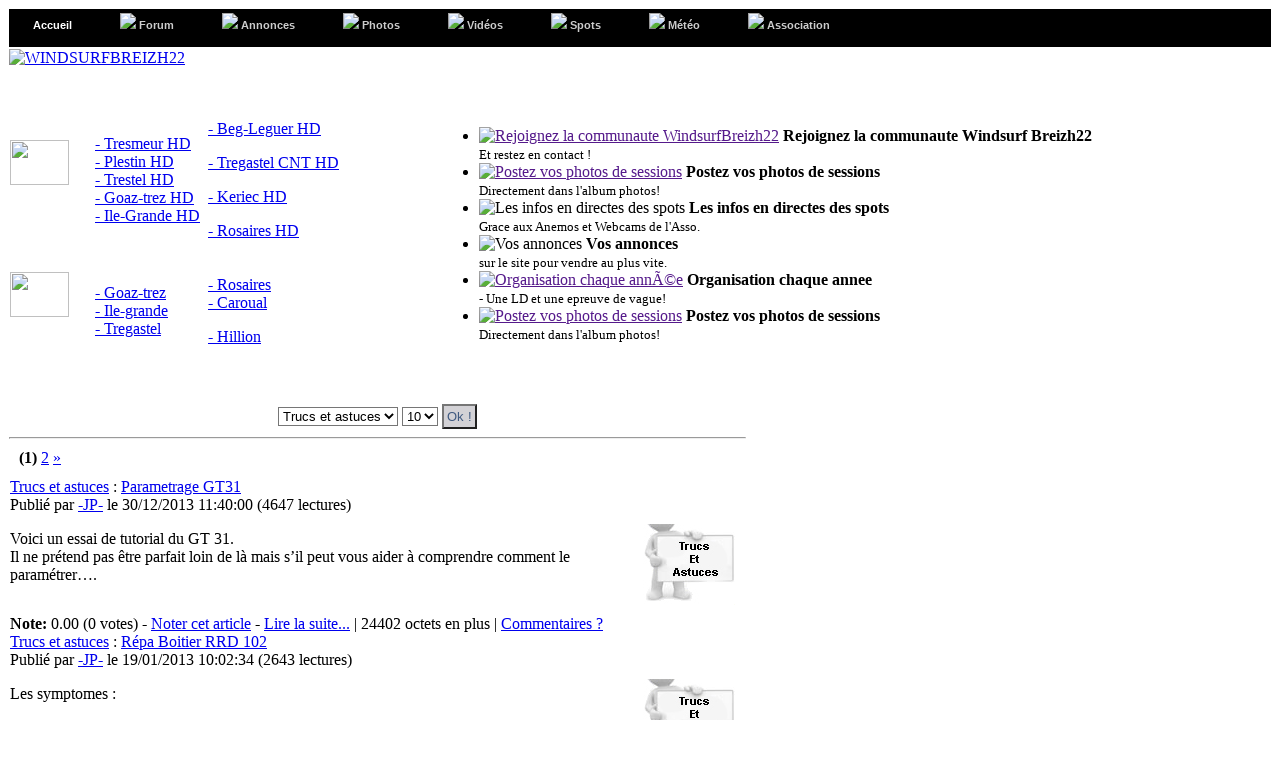

--- FILE ---
content_type: text/html
request_url: http://www.windsurfbreizh22.com/modules/news/index.php?storytopic=3
body_size: 7119
content:
<!DOCTYPE html PUBLIC "-//W3C//DTD XHTML 1.0 Transitional//EN" "http://www.w3.org/TR/xhtml1/DTD/xhtml1-transitional.dtd">
<html xmlns="http://www.w3.org/1999/xhtml" xml:lang="fr" lang="fr">
<head>
    <!-- Assign Theme name -->
    
    <!-- Title and meta -->
    <meta http-equiv="X-UA-Compatible" content="IE=EmulateIE7" />
    <meta http-equiv="content-language" content="fr" />
    <meta http-equiv="content-type" content="text/html; charset=UTF-8" />
    <title>Articles - WINDSURFBREIZH22</title>
    <meta name="robots" content="index,follow" />
    <meta name="keywords" content="windsurf,planche,surf,voile,lannion,perros,bretagne,armor,côte,trégor,mer,vague,funboard,flotteur,france,breizh,22,breton,windsurfbreizh22.com,windsurfbreizh22,association,WB22, forum , communauté , jp , strat , anémomètre , webcam , trestel , beg-leguer , goaz-trez , keriec , tresmeur , ile-grande" />
    <meta name="description" content="Site communauté windsurf côte D&#039;armor 22 ( Bretagne) !" />
    <meta name="rating" content="general" />
    <meta name="author" content="JP" />
    <meta name="copyright" content="Copyright @ 2006-2014" />
    <meta name="generator" content="XOOPS" />

    <!-- Rss -->
    <link rel="alternate" type="application/rss+xml" title="" href="http://www.windsurfbreizh22.com/backend.php" />

    <!-- Favicon -->
    <link rel="shortcut icon" type="image/ico" href="http://www.windsurfbreizh22.com/themes/maitscocorporate/icons/favicon.ico" />
    <link rel="icon" type="image/png" href="http://www.windsurfbreizh22.com/themes/maitscocorporate/icons/favicon.png" />

    <!-- Sheet Css -->
    <link rel="stylesheet" type="text/css" href="http://yui.yahooapis.com/2.8.0r4/build/reset/reset-min.css"/>
    <link rel="stylesheet" type="text/css" media="all" title="Style sheet" href="http://www.windsurfbreizh22.com/xoops.css" />
    <link rel="stylesheet" type="text/css" media="all" title="Style sheet" href="http://www.windsurfbreizh22.com/themes/maitscocorporate/style.css" />
    
	<!--[if lte IE 8]>
	<link rel="stylesheet" href="http://www.windsurfbreizh22.com/themes/maitscocorporate/styleIE8.css" type="text/css" />
	<![endif]-->
	
	<!-- JS -->
        <script type="text/javascript" src="http://www.windsurfbreizh22.com/browse.php?Frameworks/jquery/jquery.js"> </script>
    <script type="text/javascript" src="http://www.windsurfbreizh22.com/themes/maitscocorporate/js/curvycorners.src.js"> </script>
        <script type="text/javascript" src="http://www.windsurfbreizh22.com/themes/maitscocorporate/js/s3Slider.js"> </script>

    <!-- customized header contents -->
    <script src="http://www.windsurfbreizh22.com/include/xoops.js" type="text/javascript"></script>
<script type="text/javascript" src="http://www.windsurfbreizh22.com/class/textsanitizer/image/image.js"></script>
<script src="http://www.windsurfbreizh22.com/modules/mymenus/skins/multiblack/stuHover.js" type="text/javascript"></script>
<link rel="stylesheet" href="http://www.windsurfbreizh22.com/language/french/style.css" type="text/css" />
<link rel="stylesheet" href="http://www.windsurfbreizh22.com/modules/mymenus/skins/multiblack/pro_dropdown_3.css" type="text/css" />


<script type="text/javascript">
   jQuery.noConflict();  
jQuery(document).ready(function($) {
        $('#slider1').s3Slider({
            timeOut: 6000 
        });
    });
</script>  
<script type="text/javascript"> 
var curvyCornersVerbose = false; 
</script>  
</head>
<body id="news" class="fr">
<div class="wrapper"> 
<!-- Start Header -->
<div id="topheader">
<table border="0" width="100%" cellspacing="0">
	<tr>
		<td id="menu">
<span class="preload1"></span>
<span class="preload2"></span>
                    <ul id="nav">
                
                        <li class="top">
                        <a href="http://www.windsurfbreizh22.com/" class="top_link selected" target="_self" alt="Accueil" title="Accueil">
                    <span >
                                        Accueil
                    </span>
        </a>
    
    </li>
        
                        <li class="top">
                        <a href="http://www.windsurfbreizh22.com/modules/newbb/" class="top_link" target="_self" alt="Forum" title="Forum">
                    <span >
                    <img src="http://www.windsurfbreizh22.com/themes/maitscocorporate/images/forum.png" />                    Forum
                    </span>
        </a>
    
    </li>
        
                        <li class="top">
                        <a href="http://www.windsurfbreizh22.com/modules/catads/" class="top_link" target="_self" alt="Annonces" title="Annonces">
                    <span class="down">
                    <img src="http://www.windsurfbreizh22.com/themes/maitscocorporate/images/news.png" />                    Annonces
                    </span>
        </a>
    
    
                    <ul class="sub">
                
                        <li>
                          <a href="http://www.windsurfbreizh22.com/modules/catads/" target="_self" alt="Les Annonces" title="Les Annonces">
                                                        Les Annonces
         </a>
    
    </li>
        
                        <li>
                          <a href="http://www.windsurfbreizh22.com/modules/catads/submit1.php" target="_self" alt="Poster Annonce" title="Poster Annonce">
                                                        Poster Annonce
         </a>
    
    </li>
        
                        <li>
                          <a href="http://www.windsurfbreizh22.com/modules/catads/search.php" target="_self" alt="Recherche" title="Recherche">
                                                        Recherche
         </a>
    
    </li></ul></li>
        
                        <li class="top">
                        <a href="http://www.windsurfbreizh22.com/modules/extgallery/" class="top_link" target="_self" alt="Photos" title="Photos">
                    <span class="down">
                    <img src="http://www.windsurfbreizh22.com/themes/maitscocorporate/images/album.png" />                    Photos
                    </span>
        </a>
    
    
                    <ul class="sub">
                
                        <li>
                          <a href="http://www.windsurfbreizh22.com/modules/extgallery/" target="_self" alt="Voir Album" title="Voir Album">
                                                        Voir Album
         </a>
    
    </li>
        
                        <li>
                          <a href="http://www.windsurfbreizh22.com//modules/extgallery/public-upload.php" target="_self" alt="Poster en standard" title="Poster en standard">
                                                        Poster en standard
         </a>
    
    </li></ul></li>
        
                        <li class="top">
                        <a href="http://www.windsurfbreizh22.com/modules/mytube/" class="top_link" target="_self" alt="Vidéos" title="Vidéos">
                    <span class="down">
                    <img src="http://www.windsurfbreizh22.com/themes/maitscocorporate/images/camera.png" />                    Vidéos
                    </span>
        </a>
    
    
                    <ul class="sub">
                
                        <li>
                          <a href="http://www.windsurfbreizh22.com/modules/mytube/" target="_self" alt="Les Vidéos" title="Les Vidéos">
                                                        Les Vidéos
         </a>
    
    </li>
        
                        <li>
                          <a href="http://www.windsurfbreizh22.com/modules/mytube/submit.php" target="_self" alt="Proposer vidéo" title="Proposer vidéo">
                                                        Proposer vidéo
         </a>
    
    </li>
        
                        <li>
                          <a href="http://www.windsurfbreizh22.com/modules/mytube/topten.php?list=rate" target="_self" alt="Mieux Notées" title="Mieux Notées">
                                                        Mieux Notées
         </a>
    
    </li>
        
                        <li>
                          <a href="http://www.windsurfbreizh22.com/modules/mytube/topten.php?list=hit" target="_self" alt="Populaire" title="Populaire">
                                                        Populaire
         </a>
    
    </li></ul></li>
        
                        <li class="top">
                        <a href="https://www.google.com/maps/d/viewer?mid=1WW4H61jfSJotMOcv027MqvyWrRB1UvW3&ll=48.74936678541529%2C-3.4628455456482925&z=9" class="top_link" target="_blank" alt="Les spots du 22" title="Les spots du 22">
                    <span >
                    <img src="http://www.windsurfbreizh22.com/themes/maitscocorporate/images/spots.png" />                    Spots
                    </span>
        </a>
    
    </li>
        
                        <li class="top">
                        <a href="http://www.windsurfbreizh22.com/modules/content/index.php?id=6" class="top_link" target="_self" alt="Météo" title="Météo">
                    <span class="down">
                    <img src="http://www.windsurfbreizh22.com/themes/maitscocorporate/images/terre.png" />                    Météo
                    </span>
        </a>
    
    
                    <ul class="sub">
                
                        <li>
                          <a href="http://www.meteofrance.com/previsions-meteo-marine/cotes/cote-nord-finistere/0036600" target="_blank" alt="Météo Fr" title="Météo Fr">
                                                        Météo Fr
         </a>
    
    </li>
        
                        <li>
                          <a href="http://www.windguru.cz/fr/index.php" target="_blank" alt="Windguru" title="Windguru">
                                                        Windguru
         </a>
    
    </li>
        
                        <li>
                          <a href="https://www.windfinder.com/#10/48.7710/-3.5778/2019-03-09T12:00Z" target="_blank" alt="Windfinder" title="Windfinder">
                                                        Windfinder
         </a>
    
    </li>
        
                        <li>
                          <a href="http://www.previsurf.com/previs/local/meteo_locale.php?rep_zone=Bretagne-Nord/" target="_blank" alt="Previsurf" title="Previsurf">
                                                        Previsurf
         </a>
    
    </li>
        
                        <li>
                          <a href="http://marine.meteoconsult.fr/meteo-marine/cotes-d-armor/prevision_meteo_cotes-d-armor_departement_spot_windsurf_23.php" target="_blank" alt="Météo Consult" title="Météo Consult">
                                                        Météo Consult
         </a>
    
    </li>
        
                        <li>
                          <a href="http://www.xcweather.co.uk/?Loc=FR" target="_blank" alt="Aéroports" title="Aéroports">
                                                        Aéroports
         </a>
    
    </li>
        
                        <li>
                          <a href="http://www.meteociel.fr/previsions/33918/lannion.htm" target="_blank" alt="Prévi 3J Lannion" title="Prévi 3J Lannion">
                                                        Prévi 3J Lannion
         </a>
    
    </li>
        
                        <li>
                          <a href="http://www.meteociel.fr/previsions/34059/saint_brieuc.htm" target="_blank" alt="Prévi 3J St Brieuc" title="Prévi 3J St Brieuc">
                                                        Prévi 3J St Brieuc
         </a>
    
    </li>
        
                        <li>
                          <a href="http://surfouest.free.fr/" target="_blank" alt="SurfOuest" title="SurfOuest">
                                                        SurfOuest
         </a>
    
    </li></ul></li>
        
                        <li class="top">
                        <a href="http://www.windsurfbreizh22.com/modules/content/index.php?id=3" class="top_link" target="_self" alt="Association" title="Association">
                    <span class="down">
                    <img src="http://www.windsurfbreizh22.com/themes/maitscocorporate/images/asso.png" />                    Association
                    </span>
        </a>
    
    
                    <ul class="sub">
                
                        <li>
                          <a href="http://www.windsurfbreizh22.com/modules/content/index.php?id=1&page=association" target="_self" alt="Présentation" title="Présentation">
                                                        Présentation
         </a>
    
    </li>
        
                        <li>
                          <a href="http://www.windsurfbreizh22.com/modules/liaise/?form_id=1" target="_self" alt="Contact" title="Contact">
                                                        Contact
         </a>
    
    </li></ul></li></ul>

</td>

	</tr>
</table>
    </div>
<table cellspacing="0">
    <tr id="header">
        <td id="headerlogo"><a href="http://www.windsurfbreizh22.com/" title="WINDSURFBREIZH22"><img src="http://www.windsurfbreizh22.com/themes/maitscocorporate/xoops-logo.png" alt="WINDSURFBREIZH22" /></a></td>
        <td id="headerbanner">&nbsp;</td>
    </tr>
    <tr>
        <td id="headerbar" colspan="2">
		<table border="0" width="100%">
			<tr>
				<td  id="shortabout">			
<table cellpadding="0" cellspacing="0" width="338">
    <tr>
        <td width="67" height="106">
            <p>&nbsp;</p>
            <p><a href="http://www.windsurfbreizh22.com/modules/myiframe/index.php?iframeid=8"><img src="http://www.windsurfbreizh22.com/themes/maitscocorporate/images/webcam2.png" width="59" height="45" border="0"></a></p>
            <p>&nbsp;</p>
        </td>
        <td width="89">
            <p>&nbsp;</p>
            <p><a href="http://www.windsurfbreizh22.com/modules/content/index.php?id=12">- Tresmeur HD</a><br><a href="http://www.windsurfbreizh22.com/modules/content/index.php?id=10">- Plestin HD</a><br><a href="http://www.windsurfbreizh22.com/modules/content/index.php?id=11">- Trestel HD</a><br><a href="http://www.windsurfbreizh22.com/modules/content/index.php?id=45">- Goaz-trez HD</a><br><a href="http://www.windsurfbreizh22.com/modules/content/index.php?id=46">- Ile-Grande HD</a><br>
            </p>
        </p></td>
        <td width="180"><p>&nbsp;</p>
          <p><a href="http://www.windsurfbreizh22.com/modules/content/index.php?id=39" target="_parent">- Beg-Leguer HD</a></p>
          <p><a href="http://www.windsurfbreizh22.com/modules/content/index.php?id=48" target="_parent">- Tregastel CNT HD</a></p>
          <p><a href="http://www.windsurfbreizh22.com/modules/content/index.php?id=47">- Keriec HD</a></p>          
          <p><a href="http://www.windsurfbreizh22.com/modules/content/index.php?id=35">- Rosaires HD</a></p>
         </td>
    </tr>
    <tr>
        <td width="67" height="89">
            <p><a href="http://www.windsurfbreizh22.com/modules/myiframe/index.php?iframeid=1"><img src="http://www.windsurfbreizh22.com/themes/maitscocorporate/images/anemo2.png" width="59" height="45" border="0"></a></p>
            <p>&nbsp;</p>
        </td>
        <td width="89" height="89">
            <p><a href="http://www.windsurfbreizh22.com/modules/myiframe/index.php?iframeid=3">- Goaz-trez</a><br><a href="http://www.windsurfbreizh22.com/modules/myiframe/index.php?iframeid=11">- Ile-grande</a><br><a href="http://www.windsurfbreizh22.com/modules/myiframe/index.php?iframeid=31">- Tregastel</a>
            </p>
        </td>
        <td width="180" height="89"><p><a href="http://www.windsurfbreizh22.com/modules/myiframe/index.php?iframeid=6">- Rosaires</a><br />
          <a href="http://www.windsurfbreizh22.com/modules/myiframe/index.php?iframeid=16">- 
            Caroual</a></p>
          <p><a href="http://www.windsurfbreizh22.com/modules/myiframe/index.php?iframeid=5">- Hillion</a></p></td>
    </tr>

    <tr>
<td height="34" colspan="3"></td>
    </tr>

</table>  
			  <td id="slide"><div id="slider1">
        <ul id="slider1Content">
            <li class="slider1Image">
                <a href=""><img src="http://www.windsurfbreizh22.com/themes/maitscocorporate/slides/1.jpg" alt="Rejoignez la communaute WindsurfBreizh22" /></a>
                <span class="right"><strong>Rejoignez la communaute Windsurf     Breizh22</strong><br />
				<font face="Tahoma" size="2">Et restez en contact !</font></span></li>
            <li class="slider1Image">
                <a href=""><img src="http://www.windsurfbreizh22.com/themes/maitscocorporate/slides/2.jpg" alt="Postez vos photos de sessions" /></a>
                <span class="right"><strong>Postez vos photos de sessions</strong><br />
				<font size="2" face="Tahoma">Directement dans l'album photos! </font></span></li>
            <li class="slider1Image">
                <img src="http://www.windsurfbreizh22.com/themes/maitscocorporate/slides/3.jpg" alt="Les infos en directes des spots" />
                <span class="right"><strong>Les infos en directes des spots</strong><br />
				<font face="Tahoma" size="2">Grace aux Anemos et Webcams de l'Asso.</font> </span></li>
		    <li class="slider1Image">
                <img src="http://www.windsurfbreizh22.com/themes/maitscocorporate/slides/4.jpg" alt="Vos annonces" />
                <span class="right"><strong>Vos annonces</strong><br />
				<font face="Tahoma" size="2">sur le site pour vendre au plus vite.</font> </span></li>
               <li class="slider1Image">
                <a href=""><img src="http://www.windsurfbreizh22.com/themes/maitscocorporate/slides/5.jpg" alt="Organisation chaque annÃ©e" /></a>
                <span class="right"><strong>Organisation chaque annee</strong><br />
				<font size="2" face="Tahoma">- Une LD et une epreuve de vague! </font></span></li>
               <li class="slider1Image">
                <a href=""><img src="http://www.windsurfbreizh22.com/themes/maitscocorporate/slides/6.jpg" alt="Postez vos photos de sessions" /></a>
                <span class="right"><strong>Postez vos photos de sessions</strong><br />
				<font size="2" face="Tahoma">Directement dans l'album photos! </font></span></li>
            </ul>
    </div></td>		

</tr>
		</table>
		</td>
    </tr>
</table>

<div class="myBox">
<table cellspacing="0">
    <tr>
        <!-- Start left blocks loop -->
        </div>
        <!-- End left blocks loop -->

        <td id="centercolumn">
            <!-- Display center blocks if any -->
                        <!-- End center top blocks loop -->

            <!-- Start content module page -->
            <div id="content">
  <div style="text-align: center;">
    <form name="form1" action="http://www.windsurfbreizh22.com/modules/news/index.php" method="get">
    <select name="storytopic" id="storytopic" ><option value="0"></option><option value="2">Divers</option><option value="4">Test</option><option value="3" selected="selected">Trucs et astuces</option></select> <select name="storynum"><option value="5">5</option><option value="10" selected="selected">10</option><option value="15">15</option><option value="20">20</option><option value="25">25</option><option value="30">30</option></select> <input type="submit" value="Ok !" class="formButton" /></form>
  <hr />
  </div>


<div style="margin: 10px;"><div id="xo-pagenav"><strong class="xo-pagact" >(1)</strong> <a class="xo-counterpage" href="/modules/news/index.php?start=10&amp;storytopic=3">2</a> <a class="xo-pagarrow" href="/modules/news/index.php?start=10&amp;storytopic=3"><u>&raquo;</u></a> </div> </div>
<table width='100%' border='0'>
<tr>
		<td width="100%"><table cellpadding="0" cellspacing="0" class="item">
<tr>
	<td>
		<table cellpadding="0" cellspacing="0" width="98%">
		<tr>
			<td class="itemHead">
				<span class="itemTitle">
					<a href="http://www.windsurfbreizh22.com/modules/news/index.php?storytopic="><a href='http://www.windsurfbreizh22.com/modules/news/index.php?storytopic=3'>Trucs et astuces</a> : <a href='http://www.windsurfbreizh22.com/modules/news/article.php?storyid=32'>Parametrage GT31</a>
				</span>
			</td>
		</tr>
		<tr>
			<td class="itemInfo"><span class="itemPoster">Publié par <a href='http://www.windsurfbreizh22.com/userinfo.php?uid=1'>-JP-</a></span> <span class="itemPostDate">le 30/12/2013 11:40:00</span> (<span class="itemStats">4647 lectures</span>) </td>
		</tr>
		<tr>
			<td class="itemBody">
				<a href='http://www.windsurfbreizh22.com/modules/news/index.php?storytopic=3'><img src='http://www.windsurfbreizh22.com/modules/news/images/topics/5c9ef7f2c24fc726.jpg' alt='Trucs et astuces' hspace='10' vspace='10' align='right' /></a>
								<p class="itemText"><p>Voici un essai de tutorial du GT 31.<br />Il ne pr&eacute;tend pas &ecirc;tre parfait loin de l&agrave; mais s&rsquo;il peut vous aider &agrave; comprendre comment le param&eacute;trer&hellip;.</p></p>
			</td>
		</tr>
		<tr>
			<td class="itemFoot"><span class="itemAdminLink"></span><b>Note: </b> 0.00 (0 votes) - <a href="http://www.windsurfbreizh22.com/modules/news/ratenews.php?storyid=32" rel="nofollow">Noter cet article</a> - <span class="itemPermaLink"><a href="http://www.windsurfbreizh22.com/modules/news/article.php?storyid=32">Lire la suite...</a> | 24402 octets en plus | <a href="http://www.windsurfbreizh22.com/modules/news/article.php?storyid=32">Commentaires ?</a></span></td>
		</tr>
		</table>
	</td>
</tr>
</table><table cellpadding="0" cellspacing="0" class="item">
<tr>
	<td>
		<table cellpadding="0" cellspacing="0" width="98%">
		<tr>
			<td class="itemHead">
				<span class="itemTitle">
					<a href="http://www.windsurfbreizh22.com/modules/news/index.php?storytopic="><a href='http://www.windsurfbreizh22.com/modules/news/index.php?storytopic=3'>Trucs et astuces</a> : <a href='http://www.windsurfbreizh22.com/modules/news/article.php?storyid=25'>Répa Boitier RRD 102</a>
				</span>
			</td>
		</tr>
		<tr>
			<td class="itemInfo"><span class="itemPoster">Publié par <a href='http://www.windsurfbreizh22.com/userinfo.php?uid=1'>-JP-</a></span> <span class="itemPostDate">le 19/01/2013 10:02:34</span> (<span class="itemStats">2643 lectures</span>) </td>
		</tr>
		<tr>
			<td class="itemBody">
				<a href='http://www.windsurfbreizh22.com/modules/news/index.php?storytopic=3'><img src='http://www.windsurfbreizh22.com/modules/news/images/topics/5c9ef7f2c24fc726.jpg' alt='Trucs et astuces' hspace='10' vspace='10' align='right' /></a>
								<p class="itemText"><p>Les symptomes :</p><p>&nbsp;</p><p>- Fissure le long du boitier</p><p>&nbsp;</p><p>- Je pense que l'appuis d'origine n'est pas top , j'ai d&eacute;couvert les cavit&eacute;es entre le Boitier et le pain de mousse .</p><p>&nbsp;</p><p>- Le boitier n'&eacute;tant pas super rigide il d'&eacute;carte l&eacute;g&egrave;rement sous l'&eacute;ffort et par ce manque d'appui fait fissurer la strat.</p><p>&nbsp;</p><p><img height="400" src="http://www.windsurfbreizh22.com/images/jp/repa-RRD102/RRD1.jpg" width="300" /></p><p>&nbsp;</p><p>Aller c'est parti !!!</p></p>
			</td>
		</tr>
		<tr>
			<td class="itemFoot"><span class="itemAdminLink"></span><b>Note: </b> 0.00 (0 votes) - <a href="http://www.windsurfbreizh22.com/modules/news/ratenews.php?storyid=25" rel="nofollow">Noter cet article</a> - <span class="itemPermaLink"><a href="http://www.windsurfbreizh22.com/modules/news/article.php?storyid=25">Lire la suite...</a> | 2524 octets en plus | <a href="http://www.windsurfbreizh22.com/modules/news/article.php?storyid=25">Commentaires ?</a></span></td>
		</tr>
		</table>
	</td>
</tr>
</table><table cellpadding="0" cellspacing="0" class="item">
<tr>
	<td>
		<table cellpadding="0" cellspacing="0" width="98%">
		<tr>
			<td class="itemHead">
				<span class="itemTitle">
					<a href="http://www.windsurfbreizh22.com/modules/news/index.php?storytopic="><a href='http://www.windsurfbreizh22.com/modules/news/index.php?storytopic=3'>Trucs et astuces</a> : <a href='http://www.windsurfbreizh22.com/modules/news/article.php?storyid=24'>Répa pont strap planche waves</a>
				</span>
			</td>
		</tr>
		<tr>
			<td class="itemInfo"><span class="itemPoster">Publié par <a href='http://www.windsurfbreizh22.com/userinfo.php?uid=1'>-JP-</a></span> <span class="itemPostDate">le 26/11/2012 18:58:06</span> (<span class="itemStats">2615 lectures</span>) </td>
		</tr>
		<tr>
			<td class="itemBody">
				<a href='http://www.windsurfbreizh22.com/modules/news/index.php?storytopic=3'><img src='http://www.windsurfbreizh22.com/modules/news/images/topics/5c9ef7f2c24fc726.jpg' alt='Trucs et astuces' hspace='10' vspace='10' align='right' /></a>
								<p class="itemText"><p><strong>Quand on se sat&eacute;llise comme &ccedil;a !</strong></p><p>&nbsp;</p><p><img height="522" src="http://www.windsurfbreizh22.com/images/jp/repa-naishW/wave.jpg" width="400" /></p><p>&nbsp;</p><p><strong>&nbsp;Le r&eacute;sultat peut &egrave;tre celui-ci :</strong></p><p>Fissures sous les talons et partie molle sous les pieds d&ugrave; au tassement !!</p><p>&nbsp;</p><p><img height="337" src="http://www.windsurfbreizh22.com/images/jp/repa-naishW/wave1.jpg" width="250" />&nbsp;&nbsp;<img height="270" src="http://www.windsurfbreizh22.com/images/jp/repa-naishW/wave2.jpg" width="350" /></p></p>
			</td>
		</tr>
		<tr>
			<td class="itemFoot"><span class="itemAdminLink"></span><b>Note: </b> 9.00 (2 votes) - <a href="http://www.windsurfbreizh22.com/modules/news/ratenews.php?storyid=24" rel="nofollow">Noter cet article</a> - <span class="itemPermaLink"><a href="http://www.windsurfbreizh22.com/modules/news/article.php?storyid=24">Lire la suite...</a> | 3141 octets en plus | <a href="http://www.windsurfbreizh22.com/modules/news/article.php?storyid=24">1 commentaire</a></span></td>
		</tr>
		</table>
	</td>
</tr>
</table><table cellpadding="0" cellspacing="0" class="item">
<tr>
	<td>
		<table cellpadding="0" cellspacing="0" width="98%">
		<tr>
			<td class="itemHead">
				<span class="itemTitle">
					<a href="http://www.windsurfbreizh22.com/modules/news/index.php?storytopic="><a href='http://www.windsurfbreizh22.com/modules/news/index.php?storytopic=3'>Trucs et astuces</a> : <a href='http://www.windsurfbreizh22.com/modules/news/article.php?storyid=21'>RRD FW90 Réssusciter</a>
				</span>
			</td>
		</tr>
		<tr>
			<td class="itemInfo"><span class="itemPoster">Publié par <a href='http://www.windsurfbreizh22.com/userinfo.php?uid=1'>-JP-</a></span> <span class="itemPostDate">le 06/09/2012 19:37:45</span> (<span class="itemStats">4228 lectures</span>) </td>
		</tr>
		<tr>
			<td class="itemBody">
				<a href='http://www.windsurfbreizh22.com/modules/news/index.php?storytopic=3'><img src='http://www.windsurfbreizh22.com/modules/news/images/topics/5c9ef7f2c24fc726.jpg' alt='Trucs et astuces' hspace='10' vspace='10' align='right' /></a>
								<p class="itemText"><p>- Probl&egrave;me :</p><p>Car&egrave;ne RRd FW90 compl&egrave;tement d&eacute;lamin&eacute; du nez au boitier d'aileron !</p><p>La peau se d&eacute;colle d'un bon centim&egrave;tre au touch&eacute; .</p><p>&nbsp;</p><p>Afin d'&eacute;viter la poubelle assur&eacute;e , je me lance dans le recollage de la partie endommag&eacute;e !</p></p>
			</td>
		</tr>
		<tr>
			<td class="itemFoot"><span class="itemAdminLink"></span><b>Note: </b> 10.00 (2 votes) - <a href="http://www.windsurfbreizh22.com/modules/news/ratenews.php?storyid=21" rel="nofollow">Noter cet article</a> - <span class="itemPermaLink"><a href="http://www.windsurfbreizh22.com/modules/news/article.php?storyid=21">Lire la suite...</a> | 3655 octets en plus | <a href="http://www.windsurfbreizh22.com/modules/news/article.php?storyid=21">Commentaires ?</a></span></td>
		</tr>
		</table>
	</td>
</tr>
</table><table cellpadding="0" cellspacing="0" class="item">
<tr>
	<td>
		<table cellpadding="0" cellspacing="0" width="98%">
		<tr>
			<td class="itemHead">
				<span class="itemTitle">
					<a href="http://www.windsurfbreizh22.com/modules/news/index.php?storytopic="><a href='http://www.windsurfbreizh22.com/modules/news/index.php?storytopic=3'>Trucs et astuces</a> : <a href='http://www.windsurfbreizh22.com/modules/news/article.php?storyid=20'>Répa pont Thommen</a>
				</span>
			</td>
		</tr>
		<tr>
			<td class="itemInfo"><span class="itemPoster">Publié par <a href='http://www.windsurfbreizh22.com/userinfo.php?uid=1'>-JP-</a></span> <span class="itemPostDate">le 31/08/2012 19:33:17</span> (<span class="itemStats">2331 lectures</span>) </td>
		</tr>
		<tr>
			<td class="itemBody">
				<a href='http://www.windsurfbreizh22.com/modules/news/index.php?storytopic=3'><img src='http://www.windsurfbreizh22.com/modules/news/images/topics/5c9ef7f2c24fc726.jpg' alt='Trucs et astuces' hspace='10' vspace='10' align='right' /></a>
								<p class="itemText"><p>Encore un probl&egrave;me de d&eacute;lamination de pont !</p><p>Le propr&eacute;taire ( Romain "Vernum') voit apparaitre une grosse cloque sur le pont entre les staps .</p><p>Dans ce cas c'est le sandwich qui c'est d&eacute;coll&eacute; de pain de mousse .</p><p>&nbsp;</p><p>Je commence donc !a dissection de la board commence :</p></p>
			</td>
		</tr>
		<tr>
			<td class="itemFoot"><span class="itemAdminLink"></span><b>Note: </b> 10.00 (2 votes) - <a href="http://www.windsurfbreizh22.com/modules/news/ratenews.php?storyid=20" rel="nofollow">Noter cet article</a> - <span class="itemPermaLink"><a href="http://www.windsurfbreizh22.com/modules/news/article.php?storyid=20">Lire la suite...</a> | 2652 octets en plus | <a href="http://www.windsurfbreizh22.com/modules/news/article.php?storyid=20">Commentaires ?</a></span></td>
		</tr>
		</table>
	</td>
</tr>
</table><table cellpadding="0" cellspacing="0" class="item">
<tr>
	<td>
		<table cellpadding="0" cellspacing="0" width="98%">
		<tr>
			<td class="itemHead">
				<span class="itemTitle">
					<a href="http://www.windsurfbreizh22.com/modules/news/index.php?storytopic="><a href='http://www.windsurfbreizh22.com/modules/news/index.php?storytopic=3'>Trucs et astuces</a> : <a href='http://www.windsurfbreizh22.com/modules/news/article.php?storyid=19'>Réparation nez board</a>
				</span>
			</td>
		</tr>
		<tr>
			<td class="itemInfo"><span class="itemPoster">Publié par <a href='http://www.windsurfbreizh22.com/userinfo.php?uid=1'>-JP-</a></span> <span class="itemPostDate">le 19/08/2012 12:11:36</span> (<span class="itemStats">2570 lectures</span>) </td>
		</tr>
		<tr>
			<td class="itemBody">
				<a href='http://www.windsurfbreizh22.com/modules/news/index.php?storytopic=3'><img src='http://www.windsurfbreizh22.com/modules/news/images/topics/5c9ef7f2c24fc726.jpg' alt='Trucs et astuces' hspace='10' vspace='10' align='right' /></a>
								<p class="itemText"><p>- R&eacute;paration r&eacute;alis&eacute; par JP :</p><p>&nbsp;</p><p>La fameuse chute vers l'avant qui vous explose le nez de planche ! Le truc classsique !<br />Pas de panique &ccedil;a se r&eacute;pare tr&egrave;s bien !<br />Voila en quelques images ma mani&egrave;re de proc&egrave;der &nbsp;...</p></p>
			</td>
		</tr>
		<tr>
			<td class="itemFoot"><span class="itemAdminLink"></span><b>Note: </b> 10.00 (1 vote) - <a href="http://www.windsurfbreizh22.com/modules/news/ratenews.php?storyid=19" rel="nofollow">Noter cet article</a> - <span class="itemPermaLink"><a href="http://www.windsurfbreizh22.com/modules/news/article.php?storyid=19">Lire la suite...</a> | 2647 octets en plus | <a href="http://www.windsurfbreizh22.com/modules/news/article.php?storyid=19">Commentaires ?</a></span></td>
		</tr>
		</table>
	</td>
</tr>
</table><table cellpadding="0" cellspacing="0" class="item">
<tr>
	<td>
		<table cellpadding="0" cellspacing="0" width="98%">
		<tr>
			<td class="itemHead">
				<span class="itemTitle">
					<a href="http://www.windsurfbreizh22.com/modules/news/index.php?storytopic="><a href='http://www.windsurfbreizh22.com/modules/news/index.php?storytopic=3'>Trucs et astuces</a> : <a href='http://www.windsurfbreizh22.com/modules/news/article.php?storyid=16'>Réparation pont Starboard</a>
				</span>
			</td>
		</tr>
		<tr>
			<td class="itemInfo"><span class="itemPoster">Publié par <a href='http://www.windsurfbreizh22.com/userinfo.php?uid=1'>-JP-</a></span> <span class="itemPostDate">le 27/04/2012 18:14:04</span> (<span class="itemStats">3389 lectures</span>) </td>
		</tr>
		<tr>
			<td class="itemBody">
				
								<p class="itemText"><p>Reparation pont avec sandwish fissur&eacute; , couche carbon fissur&eacute; et pain de mousse tass&eacute; , d&ugrave; aux chocs talon !</p></p>
			</td>
		</tr>
		<tr>
			<td class="itemFoot"><span class="itemAdminLink"></span><b>Note: </b> 10.00 (4 votes) - <a href="http://www.windsurfbreizh22.com/modules/news/ratenews.php?storyid=16" rel="nofollow">Noter cet article</a> - <span class="itemPermaLink"><a href="http://www.windsurfbreizh22.com/modules/news/article.php?storyid=16">Lire la suite...</a> | 1860 octets en plus | <a href="http://www.windsurfbreizh22.com/modules/news/article.php?storyid=16">Commentaires ?</a></span></td>
		</tr>
		</table>
	</td>
</tr>
</table><table cellpadding="0" cellspacing="0" class="item">
<tr>
	<td>
		<table cellpadding="0" cellspacing="0" width="98%">
		<tr>
			<td class="itemHead">
				<span class="itemTitle">
					<a href="http://www.windsurfbreizh22.com/modules/news/index.php?storytopic="><a href='http://www.windsurfbreizh22.com/modules/news/index.php?storytopic=3'>Trucs et astuces</a> : <a href='http://www.windsurfbreizh22.com/modules/news/article.php?storyid=15'>Réfection aileron talon cassé et délamine</a>
				</span>
			</td>
		</tr>
		<tr>
			<td class="itemInfo"><span class="itemPoster">Publié par <a href='http://www.windsurfbreizh22.com/userinfo.php?uid=1'>-JP-</a></span> <span class="itemPostDate">le 23/03/2012 10:15:37</span> (<span class="itemStats">4175 lectures</span>) </td>
		</tr>
		<tr>
			<td class="itemBody">
				
								<p class="itemText"><p>R&eacute;fection de l'aileron de notre ami Didier !</p><p><br /> Au d&eacute;part didier me donne son aileron Deboichet car la semelle est fisur&eacute;e . <br /> Et coupant les bouts pour commencer &agrave; enlever le talon malade je m'aper&ccedil;ois qu'il est bien plus malade que &ccedil;a . <br /> Car l'aileron lui m&ecirc;me est d&eacute;lamin&eacute; sur plusieurs cm :</p></p>
			</td>
		</tr>
		<tr>
			<td class="itemFoot"><span class="itemAdminLink"></span><b>Note: </b> 10.00 (2 votes) - <a href="http://www.windsurfbreizh22.com/modules/news/ratenews.php?storyid=15" rel="nofollow">Noter cet article</a> - <span class="itemPermaLink"><a href="http://www.windsurfbreizh22.com/modules/news/article.php?storyid=15">Lire la suite...</a> | 4306 octets en plus | <a href="http://www.windsurfbreizh22.com/modules/news/article.php?storyid=15">Commentaires ?</a></span></td>
		</tr>
		</table>
	</td>
</tr>
</table><table cellpadding="0" cellspacing="0" class="item">
<tr>
	<td>
		<table cellpadding="0" cellspacing="0" width="98%">
		<tr>
			<td class="itemHead">
				<span class="itemTitle">
					<a href="http://www.windsurfbreizh22.com/modules/news/index.php?storytopic="><a href='http://www.windsurfbreizh22.com/modules/news/index.php?storytopic=3'>Trucs et astuces</a> : <a href='http://www.windsurfbreizh22.com/modules/news/article.php?storyid=14'>Déblocage Mat !</a>
				</span>
			</td>
		</tr>
		<tr>
			<td class="itemInfo"><span class="itemPoster">Publié par <a href='http://www.windsurfbreizh22.com/userinfo.php?uid=1'>-JP-</a></span> <span class="itemPostDate">le 14/11/2011 18:48:35</span> (<span class="itemStats">4231 lectures</span>) </td>
		</tr>
		<tr>
			<td class="itemBody">
				
								<p class="itemText"><p>Retour de nav et au d&eacute;gr&eacute;age , mat coinc&eacute; au manchon !!! ( Exemple sur celui de Mric )</p><p>Avec 4 potes rien &agrave; faire &ccedil;a r&eacute;siste . Donc j'applique ma bonne vieille m&eacute;thode .</p></p>
			</td>
		</tr>
		<tr>
			<td class="itemFoot"><span class="itemAdminLink"></span><b>Note: </b> 10.00 (5 votes) - <a href="http://www.windsurfbreizh22.com/modules/news/ratenews.php?storyid=14" rel="nofollow">Noter cet article</a> - <span class="itemPermaLink"><a href="http://www.windsurfbreizh22.com/modules/news/article.php?storyid=14">Lire la suite...</a> | 2741 octets en plus | <a href="http://www.windsurfbreizh22.com/modules/news/article.php?storyid=14">Commentaires ?</a></span></td>
		</tr>
		</table>
	</td>
</tr>
</table><table cellpadding="0" cellspacing="0" class="item">
<tr>
	<td>
		<table cellpadding="0" cellspacing="0" width="98%">
		<tr>
			<td class="itemHead">
				<span class="itemTitle">
					<a href="http://www.windsurfbreizh22.com/modules/news/index.php?storytopic="><a href='http://www.windsurfbreizh22.com/modules/news/index.php?storytopic=3'>Trucs et astuces</a> : <a href='http://www.windsurfbreizh22.com/modules/news/article.php?storyid=13'>Passage des bouts poulies voile/pied de mat...</a>
				</span>
			</td>
		</tr>
		<tr>
			<td class="itemInfo"><span class="itemPoster">Publié par <a href='http://www.windsurfbreizh22.com/userinfo.php?uid=1344'>thelaurent</a></span> <span class="itemPostDate">le 30/10/2011 15:10:00</span> (<span class="itemStats">5532 lectures</span>) </td>
		</tr>
		<tr>
			<td class="itemBody">
				
								<p class="itemText"><p>Un sch&eacute;ma standard (North) + un petit sch&eacute;ma fait maison pour ceux qui "s'emmelent les bouts", et qui veulent optimiser l'usage de leur poulies voile (3 r&eacute;as) et pied de mat (2 r&eacute;as) !</p></p>
			</td>
		</tr>
		<tr>
			<td class="itemFoot"><span class="itemAdminLink"></span><b>Note: </b> 10.00 (3 votes) - <a href="http://www.windsurfbreizh22.com/modules/news/ratenews.php?storyid=13" rel="nofollow">Noter cet article</a> - <span class="itemPermaLink"><a href="http://www.windsurfbreizh22.com/modules/news/article.php?storyid=13">Lire la suite...</a> | 558 octets en plus | <a href="http://www.windsurfbreizh22.com/modules/news/article.php?storyid=13">Commentaires ?</a></span></td>
		</tr>
		</table>
	</td>
</tr>
</table></td>
	</tr>
</table>

<div style="text-align: right; margin: 10px;"><div id="xo-pagenav"><strong class="xo-pagact" >(1)</strong> <a class="xo-counterpage" href="/modules/news/index.php?start=10&amp;storytopic=3">2</a> <a class="xo-pagarrow" href="/modules/news/index.php?start=10&amp;storytopic=3"><u>&raquo;</u></a> </div> </div>
</div>            <!-- End content module -->

            <!-- Start center bottom blocks loop -->
                        <!-- End center bottom blocks loop -->
        </td>

        <!-- Start right blocks loop -->
                    <td id="rightcolumn">
                            <div class="blockContent"><iframe frameborder="0" marginheight="1" marginwidth="1" scrolling="no"  src="https://widget.holfuy.com/?station=787&su=knots&t=C&lang=fr&mode=mini" style="width:180px; height:120px;"></iframe></div>                            <div class="blockContent"><iframe frameborder="0" marginheight="1" marginwidth="1" scrolling="no"  src="https://widget.holfuy.com/?station=809&su=knots&t=C&lang=fr&mode=mini" style="width:180px; height:120px;"></iframe></div>                                <div class="blockTitle">Menu Principal</div>
<div class="blockContent"><div id="mainmenu">
    <a class="menuTop " href="http://www.windsurfbreizh22.com/" title="Accueil">Accueil</a>
    <!-- start module menu loop -->
    		<a class="menuMain " href="http://www.windsurfbreizh22.com/modules/mytube/" title="vidéos">vidéos</a>
		    		<a class="menuMain maincurrent" href="http://www.windsurfbreizh22.com/modules/news/" title="Articles">Articles</a>
					<a class="menuSub" href="http://www.windsurfbreizh22.com/modules/news/archive.php" title="Archives">Archives</a>
					<a class="menuSub" href="http://www.windsurfbreizh22.com/modules/news/whoswho.php" title="Annuaire des auteurs">Annuaire des auteurs</a>
					<a class="menuSub" href="http://www.windsurfbreizh22.com/modules/news/topics_directory.php" title="Répertoire des sujets">Répertoire des sujets</a>
		    		<a class="menuMain " href="http://www.windsurfbreizh22.com/modules/catads/" title="Petites Annonces">Petites Annonces</a>
		    		<a class="menuMain " href="http://www.windsurfbreizh22.com/modules/extgallery/" title="Album-photos">Album-photos</a>
		    		<a class="menuMain " href="http://www.windsurfbreizh22.com/modules/umfrage/" title="Sondages/Elections">Sondages/Elections</a>
		        <!-- end module menu loop -->
</div></div>                        </td>
                <!-- End right blocks loop -->
    </tr>
</table>
	<!--{xo-logger-output}-->
</div> 
<!--Start footer-->
	<div id="footer">
		<div id="footer_1">
			<a href="http://www.windsurfbreizh22.com" rel="external"><img src="http://www.windsurfbreizh22.com/themes/maitscocorporate/images/logo-tres-pet.png" alt="WB22" /></a>
		</div>
		<div id="footer_2">
		WB22 © 2006-2014
		</div>
		<div id="footer_3">
			<table border="0">
				<tr>
					<td><a href="http://www.windsurfbreizh22.com/index.php">Accueil</a></td>
                              <td><a href="http://www.windsurfbreizh22.com/modules/liaise/?form_id=1">Contact</a></td>
				</tr>
				<tr>
					<td><a href="http://www.windsurfbreizh22.com/modules/news">News</a></td>
					<td><a href="http://www.windsurfbreizh22.com/modules/extgallery">Albums</a></td>
				</tr>
				<tr>
					<td><a href="http://www.windsurfbreizh22.com/modules/newbb">Forums</a></td>
					<td><a href="http://www.windsurfbreizh22.com/modules/catads">Annonces</a></td>
				</tr>
				<tr>
					<td><a href="http://www.windsurfbreizh22.com/modules/content">Meteo</a></td>
					<td><a href="http://www.windsurfbreizh22.com/modules/mytube">Videos</a></td>
				</tr>
			</table>

		</div>

	</div>
	</div>
	<!--end Footer-->
</body>
</html>

--- FILE ---
content_type: text/css
request_url: http://www.windsurfbreizh22.com/modules/mymenus/skins/multiblack/pro_dropdown_3.css
body_size: 1162
content:
/* ================================================================ 
This copyright notice must be kept untouched in the stylesheet at 
all times.

The original version of this stylesheet and the associated (x)html
is available at http://www.stunicholls.com/menu/pro_dropdown_3.html
Copyright (c) 2005-2007 Stu Nicholls. All rights reserved.
This stylesheet and the associated (x)html may be modified in any 
way to fit your requirements.
=================================================================== */
.preload1 {
	background: url(three_0a.gif);
}

.preload2 {
	background: url(three_1a.gif);
}

#nav {
	padding: 0;
	margin: 0;
	list-style: none;
	height: 38px;
	background: #000000 url(three_0.gif) repeat-x;
	position: relative;
	z-index: 500;
	font-family: arial, verdana, sans-serif;
}

#nav li.top {
	display: block;
	float: left;
}

#nav li a.top_link {
	display: block;
	float: left;
	height: 35px;
	line-height: 33px;
	color: #ccc;
	text-decoration: none;
	font-size: 11px;
	font-weight: bold;
	padding: 0 0 0 12px;
	cursor: pointer;
	background: url(three_0.gif);
}

#nav li a.top_link span {
	float: left;
	display: block;
	padding: 0 24px 0 12px;
	height: 35px;
	background: url(three_0.gif) right top no-repeat;
}

#nav li a.top_link span.down {
	float: left;
	display: block;
	padding: 0 24px 0 12px;
	height: 35px;
	background: url(three_0a.gif) no-repeat right top;
}

#nav li:hover a.top_link,#nav li a.selected {
	color: #fff;
	background: url(three_1.gif) no-repeat;
}

#nav li:hover a.top_link span,#nav li a.selected span {
	background: url(three_1.gif) no-repeat right top;
}

#nav li:hover a.top_link span.down,#nav li a.selected span.down {
	background: url(three_1a.gif) no-repeat right top;
	padding-bottom: 3px;
}

/* Default list styling */
#nav li:hover {
	position: relative;
	z-index: 200;
}

#nav li:hover ul.sub {
	left: 1px;
	top: 38px;
	background: #e9e9e9;
	padding: 3px;
	border: 1px solid #0b4d97;
	white-space: nowrap;
	width: 90px;
	height: auto;
	z-index: 300;
}

#nav li:hover ul.sub li {
	display: block;
	height: 20px;
	position: relative;
	float: left;
	width: 90px;
	font-weight: normal;
}

#nav li:hover ul.sub li a {
	display: block;
	font-size: 11px;
	height: 18px;
	width: 88px;
	line-height: 18px;
	text-indent: 5px;
	color: #000;
	text-decoration: none;
	border: 1px solid #e9e9e9;
}

#nav li ul.sub li a.fly {
	background: #e9e9e9 url(arrow.gif) 80px 6px no-repeat;
}

#nav li:hover ul.sub li a:hover {
	background: #c6c7c9;
	color: #fff;
	border-color: #fff;
}

#nav li:hover ul.sub li a.fly:hover {
	background: #c6c7c9 url(arrow_over.gif) 80px 6px no-repeat;
	color: #fff;
}

/*couleur des titres dans les menus d�roul�s*/
#nav li b {
	display: block;
	font-size: 11px;
	height: 18px;
	width: 88px;
	line-height: 18px;
	margin-bottom: 3px;
	text-indent: 6px;
	color: #000;
	border-bottom: 1px solid #000;
	cursor: default;
}

#nav li:hover li:hover ul,#nav li:hover li:hover li:hover ul,#nav li:hover li:hover li:hover li:hover ul,#nav li:hover li:hover li:hover li:hover li:hover ul
	{
	left: 90px;
	top: -4px;
	background: #e9e9e9;
	padding: 3px;
	border: 1px solid #0b4d97;
	white-space: nowrap;
	width: 90px;
	z-index: 400;
	height: auto;
}

#nav ul,#nav li:hover ul ul,#nav li:hover li:hover ul ul,#nav li:hover li:hover li:hover ul ul,#nav li:hover li:hover li:hover li:hover ul ul
	{
	position: absolute;
	left: -9999px;
	top: -9999px;
	width: 0;
	height: 0;
	margin: 0;
	padding: 0;
	list-style: none;
}

#nav li:hover li:hover a.fly,#nav li:hover li:hover li:hover a.fly,#nav li:hover li:hover li:hover li:hover a.fly,#nav li:hover li:hover li:hover li:hover li:hover a.fly
	{
	background: #c6c7c9 url(arrow_over.gif) 80px 6px no-repeat;
	color: #fff;
	border-color: #fff;
}

#nav li:hover li:hover li a.fly,#nav li:hover li:hover li:hover li a.fly,#nav li:hover li:hover li:hover li:hover li a.fly
	{
	background: #e9e9e9 url(arrow.gif) 80px 6px no-repeat;
	color: #000;
	border-color: #e9e9e9;
}

--- FILE ---
content_type: application/javascript
request_url: http://www.windsurfbreizh22.com/modules/mymenus/skins/multiblack/stuHover.js
body_size: 623
content:
/* ================================================================ 
This copyright notice must be kept untouched in the stylesheet at 
all times.

The original version of this script and the associated (x)html
is available at http://www.stunicholls.com/menu/pro_drop_1.html
Copyright (c) 2005-2007 Stu Nicholls. All rights reserved.
This script and the associated (x)html may be modified in any 
way to fit your requirements.
=================================================================== */
stuHover = function() {
	var cssRule;
	var newSelector;
	for (var i = 0; i < document.styleSheets.length; i++)
		for (var x = 0; x < document.styleSheets[i].rules.length ; x++)
			{
			cssRule = document.styleSheets[i].rules[x];
			if (cssRule.selectorText.indexOf("LI:hover") != -1)
			{
				 newSelector = cssRule.selectorText.replace(/LI:hover/gi, "LI.iehover");
				document.styleSheets[i].addRule(newSelector , cssRule.style.cssText);
			}
		}
	var getElm = document.getElementById("nav").getElementsByTagName("LI");
	for (var i=0; i<getElm.length; i++) {
		getElm[i].onmouseover=function() {
			this.className+=" iehover";
		}
		getElm[i].onmouseout=function() {
			this.className=this.className.replace(new RegExp(" iehover\\b"), "");
		}
	}
}
if (window.attachEvent) window.attachEvent("onload", stuHover);

